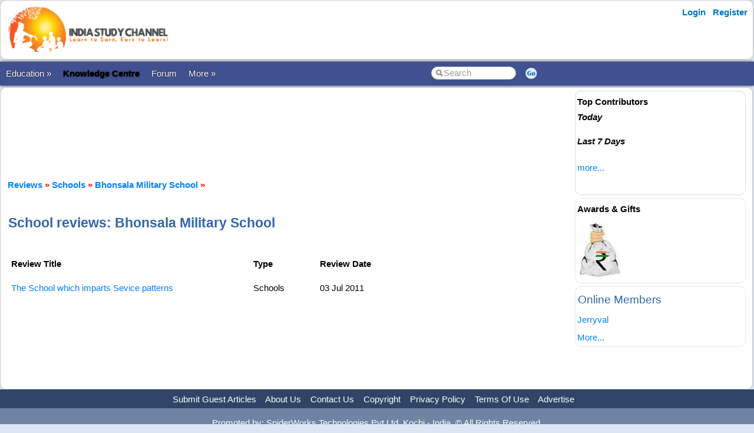

--- FILE ---
content_type: text/html; charset=utf-8
request_url: https://www.indiastudychannel.com/reviews/Index.aspx?EntityType=25&EntityId=11136
body_size: 10791
content:


<!DOCTYPE html PUBLIC "-//W3C//DTD XHTML 1.0 Transitional//EN" "https://www.w3.org/TR/xhtml1/DTD/xhtml1-transitional.dtd">

<html xmlns="https://www.w3.org/1999/xhtml" >

<head id="Head1"><meta http-equiv="Content-Type" content="text/html; charset=utf-8" /><meta name="viewport" content="width=device-width, initial-scale=1" /><link href="/css/styles3.css" rel="stylesheet" type="text/css" /><link rel="shortcut icon" href="/images/favicon.ico">
<meta name="keywords" content="product reviews, car reviews, phone reviews" />
<meta property="og:image" content="https://www.indiastudychannel.com/images/iscbanner.png" />
<meta property="og:title" content="School reviews: Bhonsala Military School" />
<meta property="og:site_name" content="IndiaStudyChannel.com" />
<!-- Google Tag Manager -->
<script>(function(w,d,s,l,i){w[l]=w[l]||[];w[l].push({'gtm.start':
new Date().getTime(),event:'gtm.js'});var f=d.getElementsByTagName(s)[0],
j=d.createElement(s),dl=l!='dataLayer'?'&l='+l:'';j.async=true;j.src=
'https://www.googletagmanager.com/gtm.js?id='+i+dl;f.parentNode.insertBefore(j,f);
})(window,document,'script','dataLayer','GTM-WLJMBR4');</script>
<!-- End Google Tag Manager -->



<meta property="og:url" content="https://www.indiastudychannel.com/reviews/Index.aspx?EntityType=25&EntityId=11136" />
<meta property="article:publisher" content="https://facebook.com/indiastudychannel" />
<title>
	School reviews: Bhonsala Military School
</title></head>

<body>


<!-- Google Tag Manager (noscript) -->
<noscript><iframe src="https://www.googletagmanager.com/ns.html?id=GTM-WLJMBR4"
height="0" width="0" style="display:none;visibility:hidden"></iframe></noscript>
<!-- End Google Tag Manager (noscript) -->


<form method="post" action="./Index.aspx?EntityType=25&amp;EntityId=11136" id="form1">
<div class="aspNetHidden">
<input type="hidden" name="__VIEWSTATE" id="__VIEWSTATE" value="/wEPDwUJMjUzMDY0MzMwZGQ2wJxmUDYK6fF/hxQp9GwjvOt1kuJd2C/j6NesXrooFg==" />
</div>

<div class="aspNetHidden">

	<input type="hidden" name="__VIEWSTATEGENERATOR" id="__VIEWSTATEGENERATOR" value="4DBFEB62" />
</div>
<div id="container" style="width: 100%">
    
    
    
    <!-- Header starts here -->
    <div id="header" style="width: 99%">
        <div class="logo"><a href="https://www.indiastudychannel.com"><img src="/images/logo1.png" border="0" width="300" height="89"/></a></div>

        <div class="headerAd">
            


        </div>

        <div class="loginLinks">
            <div id="login">
                <nav><ul><li id="signup"><a href="/account/Login.aspx?ReturnUrl=%2freviews%2fIndex.aspx%3fEntityType%3d25%26EntityId%3d11136">Login</a></li> <li id="signup"><a href="/members/Register.aspx">Register</a></li></ul></nav>    
            </div>
        </div>
        
        <div class="loginLinks"></div>
        <div class="clearing">&nbsp;</div>
        
    </div> <!-- header End-->

    <div id="menuBar">
        <div id="mainMenu">
            <center>
            

                <ul>
                <li><a id='NoLink'>Education &raquo;</a><ul><li><a href='/admissions/'>Admissions</a></li><li><a href='/english/'>Learn English</a></li><li><a href='/institutes/'>Institutes</a></li><li><a href='/universities/'>Universities</a></li><li><a href='/colleges/'>Colleges</a></li><li><a href='/courses/'>Courses</a></li><li><a href='/schools/'>Schools</a></li><li><a href='/practicetests/'>Practice Tests</a></li><li><a href='/study-abroad/countries/'>Study Abroad</a></li></li></ul><li><a href='/topics/'><font color=YELLOW><b>Knowledge Centre</b></font></a></li><li><a href='/forum/'>Forum</a></li><li><a id='NoLink'>More &raquo;</a><ul><li><a href='/resources/'>Articles</a></li><li><a href='/experts/'>Ask Experts</a></li><li><a href='/jobs/'>Jobs</a></li><li><a href='/reviews/'>Reviews</a></li><li><a href='/business/category-1-study-abroad-consultants'>Study Abroad Consultants</a></li><li><a href='/social/'>Social Hub</a></li><li><a href='/newposts/'>New Posts</a></li><li><a href='/forum/123128-Post-content-and-make-money-from-ISC.aspx'>Post Content</a></li></li></ul></li></ul>
        
                </ul>
                <table>
                <tr>
                <td>
                    <input name="txtSearch" id="txtSearch" type="text" class="search" onfocus="if(this.value==this.defaultValue)this.value='';" onblur="if(this.value=='')this.value=this.defaultValue;"  value="Search" onkeypress="return OpenSearchKey(event);" /> 
                </td>
                <td>
                    <a href="javascript:OpenSearch();"><img src="/images/style3/serchgo.png" class="searchgo" /></a>
                </td>
                </tr>
                </table>
           
            </center>
        </div> <!-- Menu1 -->


        <!---secondary menu starts here-->
        
        <!---secondary menu ends-->
    </div> <!-- menuBar -->

    <div id="main_content" style="width: 99.7%"> <!--- main_content start -->
            


            <div id="content_container" style="margin-right: -320px">
                <div id="content_center" style="margin-right: 310px">             <!---center content -->
                    <br /><div id="advertisement"><center><!-- /7398446/ISC-TOP-728x90 -->
<div id='div-gpt-ad-1517410563570-4' style='height:90px; width:728px;'>
<script>
googletag.cmd.push(function() { googletag.display('div-gpt-ad-1517410563570-4'); });
</script>
</div></center></div>
                    <br />
                    
	<font color=BROWN><B><a href='/reviews/'>Reviews</a> <font color='red'>»</font> <a href='/schools/'>Schools</a> <font color='red'>»</font> <a href='/schools/11136-Bhonsala-Military-School.aspx'>Bhonsala Military School</a> <font color='red'>»</font> </B></font>
	<br>
	<br>
	<h1>School reviews: Bhonsala Military School</h1>
    
	<span id="ContentPlaceHolder1_lblMessage"></span>
	<span id="ContentPlaceHolder1_lblStatusBar"></span>
	<br />
    <span id="ContentPlaceHolder1_MyPager1_lblResultTable"><table class='productListing' cellpadding=5 cellspacing=1 width=700><tr><td class='resourceBar' align='left'><B>Review Title</B></td><td class='resourceBar' align='left'><B>Type</B></td><td class='resourceBar' align='left'><B>Review Date</B></td></tr><tr><td width=400 align=left><a href='/reviews/4064-The-School-which-imparts-Sevice-patterns.aspx' Title='The School which imparts Sevice patterns reviews'>The School which imparts Sevice patterns</a></td><td>Schools</td><td>03 Jul 2011</td></tr></table></span>
<br>
 <span id="ContentPlaceHolder1_MyPager1_lblPaging1" class="v11" style="color:Silver;"></span>

	<br>
	<br> 


                    <br /><center><div style='width:730px'></div></center><br />

                </div>  <!--- center content end -->
            </div>

            
            <!---rightbar--><div id="content_rightbar" style="visibility:visible;width:300px;"><div class="roundedBlock" style="border:solid 1px #caddea;" ><b><font face='Arial' color='black'>Top Contributors</font></b><BR><I style='line-height:150%'><B>Today</B></I><ul class='activeList'></ul><I><B>Last 7 Days</B></I><ul class='activeList'></ul><a href='/members/TopPerformers.aspx'><font size=1>more...</font></a><br /><br /></div><div class="roundedBlock" style="border:solid 1px #E8E8E8;" ><script language="javascript" type="text/javascript">
<!--

src = ["/images/general/cash1.jpg"]
url = ["/credits/"]

//set duration for each image
duration = 3;

ads=[]; 
ct=0;

function switchAd() 
{
var n=(ct+1)%src.length;
if (ads[n] && (ads[n].complete || ads[n].complete==null)) 
{
document["Ad_Image"].src = ads[ct=n].src;
}

ads[n=(ct+1)%src.length] = new Image;
ads[n].src = src[n];
setTimeout("switchAd()",duration*1000);
}

function doLink()
{
location.href = url[ct];
} 

onload = function()
{
if (document.images)
switchAd();
}
//-->
</script>
<b style='color:#000000'>Awards & Gifts</b><table height=110><tr><td align=center><a href="javascript:doLink();" onMouseOver="status=url[ct];return true;" onMouseOut="status=''"><img name="Ad_Image" src="/images/general/cash1.jpg" border="0"></a></td></tr></table></div><div class="roundedBlock" style="border:solid 1px #E8E8E8;" ><h3>Online Members</h3><a href="/member/Jerryval.aspx">Jerryval</a><br><a href='/general/OnlineMembers.aspx'><small>More...</small></a></div></div><!---rightbar ends-->
            

            <div class="clearing">&nbsp;</div>
    </div> <!--- main_content end -->


    <!---FOOTER starts here-->
    <div id="footer_bg"><!---FOOTER first section starts here-->
        <div id="footer_menudiv">
            <div id="footer_menu"> 
                <span class="footer_linkallfoot"><a href="/pages/educational-sites-guest-article-submission.aspx">Submit Guest Articles</a></span>&nbsp;&nbsp;&nbsp;
                <span class="footer_linkallfoot"><a href="/general/AboutUs.aspx">About Us</a></span>&nbsp;&nbsp;&nbsp;
                <span class="footer_linkallfoot"><a href="/general/ContactUs.aspx">Contact Us</a></span>&nbsp;&nbsp;&nbsp;
                <span class="footer_linkallfoot"><a href="/general/Copyrights.aspx">Copyright</a></span>&nbsp;&nbsp;&nbsp;
                <span class="footer_linkallfoot"><a href="/general/PrivacyPolicy.aspx">Privacy Policy</a></span>&nbsp;&nbsp;&nbsp;
                <span class="footer_linkallfoot"><a href="/general/TermsOfUse.aspx">Terms Of Use</a></span>&nbsp;&nbsp;&nbsp;
                <span class="footer_linkallfoot"><a href="/pages/advertise">Advertise</a></span>&nbsp;&nbsp;&nbsp;
            </div>
        </div>
    </div><!---FOOTER firts section ends here-->

    <div id="footer2nd_bg"><!---FOOTER second section starts here-->
        <div id="footer2nd_menudiv">
            <div id="footer2nd_menu">Promoted by: SpiderWorks Technologies Pvt Ltd, Kochi - India. © All Rights Reserved.</div>
        </div>
    </div><!---FOOTER second section ends here-->
    <!---FOOTER ends-->

</div> <!-- container -->

    </form>
    
    <br />
    
        
    <script src="/js/jquery.js"></script>
    <script src="/scripts/SpiderScripts.js"></script>
        
    






<div itemid="#organisation" itemprop="publisher" itemscope itemtype="https://schema.org/Organization">
    <div itemprop="logo" itemscope itemtype="https://schema.org/ImageObject">
        <meta itemprop="url" content="https://www.indiastudychannel.com/images/logo1.png">
    </div>
    <meta itemprop="url" content="https://www.indiastudychannel.com" />
    <meta itemprop="name" content="IndiaStudyChannel" />
</div>



</body>
</html>
